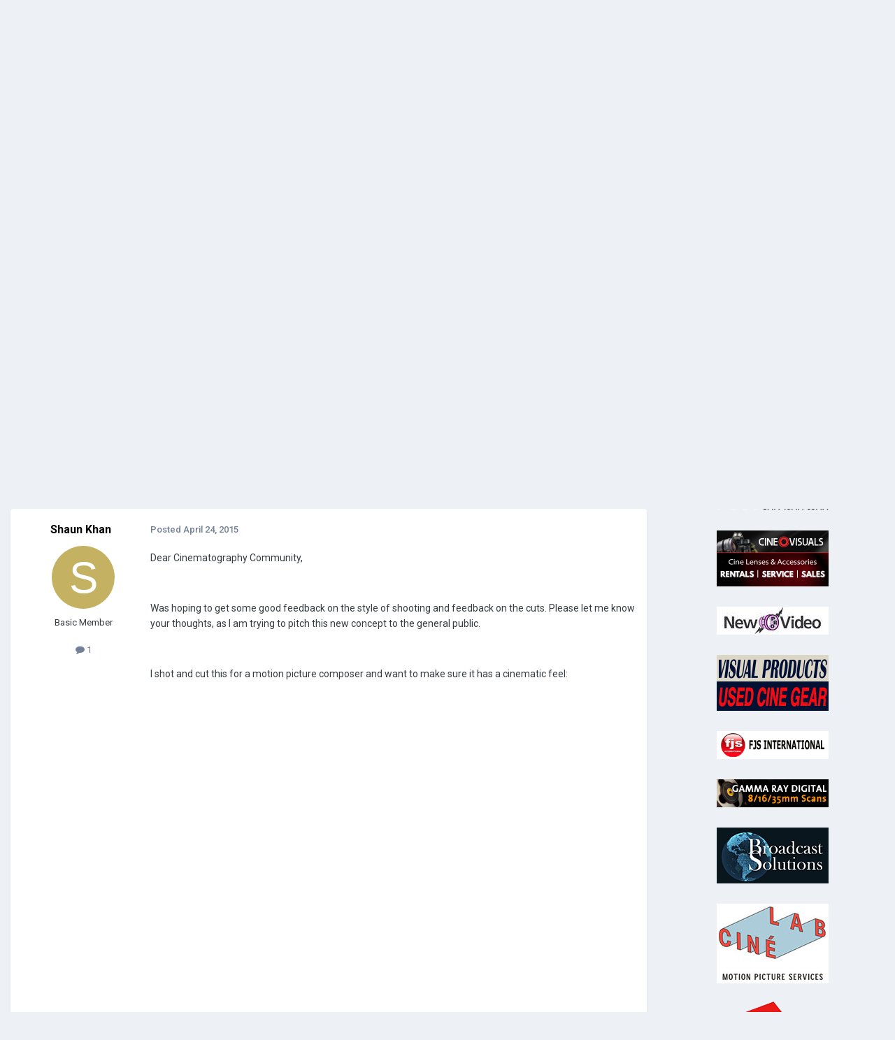

--- FILE ---
content_type: text/html; charset=utf-8
request_url: https://www.google.com/recaptcha/api2/aframe
body_size: 266
content:
<!DOCTYPE HTML><html><head><meta http-equiv="content-type" content="text/html; charset=UTF-8"></head><body><script nonce="DPbtgbQr6rP-QKF6cYix4g">/** Anti-fraud and anti-abuse applications only. See google.com/recaptcha */ try{var clients={'sodar':'https://pagead2.googlesyndication.com/pagead/sodar?'};window.addEventListener("message",function(a){try{if(a.source===window.parent){var b=JSON.parse(a.data);var c=clients[b['id']];if(c){var d=document.createElement('img');d.src=c+b['params']+'&rc='+(localStorage.getItem("rc::a")?sessionStorage.getItem("rc::b"):"");window.document.body.appendChild(d);sessionStorage.setItem("rc::e",parseInt(sessionStorage.getItem("rc::e")||0)+1);localStorage.setItem("rc::h",'1768977248782');}}}catch(b){}});window.parent.postMessage("_grecaptcha_ready", "*");}catch(b){}</script></body></html>